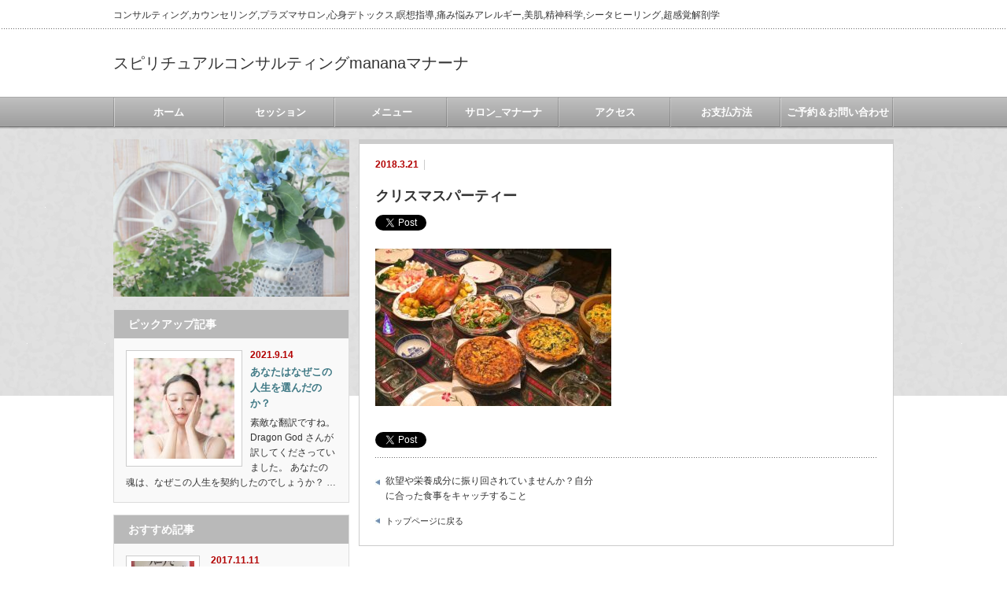

--- FILE ---
content_type: text/html; charset=UTF-8
request_url: http://mananacafe.com/health-care-management/%E6%AC%B2%E6%9C%9B%E3%82%84%E6%A0%84%E9%A4%8A%E6%88%90%E5%88%86%E3%81%AB%E6%8C%AF%E3%82%8A%E5%9B%9E%E3%81%95%E3%82%8C%E3%81%A6%E3%81%84%E3%81%BE%E3%81%9B%E3%82%93%E3%81%8B%EF%BC%9F%E8%87%AA%E5%88%86/attachment/%E3%82%AF%E3%83%AA%E3%82%B9%E3%83%9E%E3%82%B9%E3%83%91%E3%83%BC%E3%83%86%E3%82%A3%E3%83%BC/
body_size: 13248
content:
<!DOCTYPE html PUBLIC "-//W3C//DTD XHTML 1.1//EN" "http://www.w3.org/TR/xhtml11/DTD/xhtml11.dtd"> <!--[if lt IE 9]><html xmlns="http://www.w3.org/1999/xhtml" class="ie"><![endif]--> <!--[if (gt IE 9)|!(IE)]><!--><html xmlns="http://www.w3.org/1999/xhtml"><!--<![endif]--><head profile="http://gmpg.org/xfn/11"><meta http-equiv="Content-Type" content="text/html; charset=UTF-8" /><meta http-equiv="X-UA-Compatible" content="IE=edge,chrome=1" /><meta name="viewport" content="width=device-width" /><meta name="description" content="…" /><link rel="alternate" type="application/rss+xml" title="スピリチュアルコンサルティングmananaマナーナ RSS Feed" href="http://mananacafe.com/feed/" /><link rel="alternate" type="application/atom+xml" title="スピリチュアルコンサルティングmananaマナーナ Atom Feed" href="http://mananacafe.com/feed/atom/" /><link rel="pingback" href="http://mananacafe.com/xmlrpc.php" /><style>img:is([sizes="auto" i], [sizes^="auto," i]) { contain-intrinsic-size: 3000px 1500px }</style><title>クリスマスパーティー | スピリチュアルコンサルティングmananaマナーナ</title><meta name="robots" content="max-image-preview:large" /><meta name="author" content="manana"/><meta name="google-site-verification" content="google-site-verification: google5497b1fa24763ec1.html" /><link rel="canonical" href="http://mananacafe.com/health-care-management/%e6%ac%b2%e6%9c%9b%e3%82%84%e6%a0%84%e9%a4%8a%e6%88%90%e5%88%86%e3%81%ab%e6%8c%af%e3%82%8a%e5%9b%9e%e3%81%95%e3%82%8c%e3%81%a6%e3%81%84%e3%81%be%e3%81%9b%e3%82%93%e3%81%8b%ef%bc%9f%e8%87%aa%e5%88%86/attachment/%e3%82%af%e3%83%aa%e3%82%b9%e3%83%9e%e3%82%b9%e3%83%91%e3%83%bc%e3%83%86%e3%82%a3%e3%83%bc/" /><meta name="generator" content="All in One SEO (AIOSEO) 4.8.9" /><meta property="og:locale" content="ja_JP" /><meta property="og:site_name" content="スピリチュアルコンサルティングmananaマナーナ | コンサルティング,カウンセリング,プラズマサロン,心身デトックス,瞑想指導,痛み悩みアレルギー,美肌,精神科学,シータヒーリング,超感覚解剖学" /><meta property="og:type" content="article" /><meta property="og:title" content="クリスマスパーティー | スピリチュアルコンサルティングmananaマナーナ" /><meta property="og:url" content="http://mananacafe.com/health-care-management/%e6%ac%b2%e6%9c%9b%e3%82%84%e6%a0%84%e9%a4%8a%e6%88%90%e5%88%86%e3%81%ab%e6%8c%af%e3%82%8a%e5%9b%9e%e3%81%95%e3%82%8c%e3%81%a6%e3%81%84%e3%81%be%e3%81%9b%e3%82%93%e3%81%8b%ef%bc%9f%e8%87%aa%e5%88%86/attachment/%e3%82%af%e3%83%aa%e3%82%b9%e3%83%9e%e3%82%b9%e3%83%91%e3%83%bc%e3%83%86%e3%82%a3%e3%83%bc/" /><meta property="article:published_time" content="2018-03-21T06:36:03+00:00" /><meta property="article:modified_time" content="2018-03-21T06:36:03+00:00" /><meta name="twitter:card" content="summary" /><meta name="twitter:title" content="クリスマスパーティー | スピリチュアルコンサルティングmananaマナーナ" /> <script type="application/ld+json" class="aioseo-schema">/*<![CDATA[*/{"@context":"https:\/\/schema.org","@graph":[{"@type":"BreadcrumbList","@id":"http:\/\/mananacafe.com\/health-care-management\/%e6%ac%b2%e6%9c%9b%e3%82%84%e6%a0%84%e9%a4%8a%e6%88%90%e5%88%86%e3%81%ab%e6%8c%af%e3%82%8a%e5%9b%9e%e3%81%95%e3%82%8c%e3%81%a6%e3%81%84%e3%81%be%e3%81%9b%e3%82%93%e3%81%8b%ef%bc%9f%e8%87%aa%e5%88%86\/attachment\/%e3%82%af%e3%83%aa%e3%82%b9%e3%83%9e%e3%82%b9%e3%83%91%e3%83%bc%e3%83%86%e3%82%a3%e3%83%bc\/#breadcrumblist","itemListElement":[{"@type":"ListItem","@id":"http:\/\/mananacafe.com#listItem","position":1,"name":"\u30db\u30fc\u30e0","item":"http:\/\/mananacafe.com","nextItem":{"@type":"ListItem","@id":"http:\/\/mananacafe.com\/health-care-management\/%e6%ac%b2%e6%9c%9b%e3%82%84%e6%a0%84%e9%a4%8a%e6%88%90%e5%88%86%e3%81%ab%e6%8c%af%e3%82%8a%e5%9b%9e%e3%81%95%e3%82%8c%e3%81%a6%e3%81%84%e3%81%be%e3%81%9b%e3%82%93%e3%81%8b%ef%bc%9f%e8%87%aa%e5%88%86\/attachment\/%e3%82%af%e3%83%aa%e3%82%b9%e3%83%9e%e3%82%b9%e3%83%91%e3%83%bc%e3%83%86%e3%82%a3%e3%83%bc\/#listItem","name":"\u30af\u30ea\u30b9\u30de\u30b9\u30d1\u30fc\u30c6\u30a3\u30fc"}},{"@type":"ListItem","@id":"http:\/\/mananacafe.com\/health-care-management\/%e6%ac%b2%e6%9c%9b%e3%82%84%e6%a0%84%e9%a4%8a%e6%88%90%e5%88%86%e3%81%ab%e6%8c%af%e3%82%8a%e5%9b%9e%e3%81%95%e3%82%8c%e3%81%a6%e3%81%84%e3%81%be%e3%81%9b%e3%82%93%e3%81%8b%ef%bc%9f%e8%87%aa%e5%88%86\/attachment\/%e3%82%af%e3%83%aa%e3%82%b9%e3%83%9e%e3%82%b9%e3%83%91%e3%83%bc%e3%83%86%e3%82%a3%e3%83%bc\/#listItem","position":2,"name":"\u30af\u30ea\u30b9\u30de\u30b9\u30d1\u30fc\u30c6\u30a3\u30fc","previousItem":{"@type":"ListItem","@id":"http:\/\/mananacafe.com#listItem","name":"\u30db\u30fc\u30e0"}}]},{"@type":"ItemPage","@id":"http:\/\/mananacafe.com\/health-care-management\/%e6%ac%b2%e6%9c%9b%e3%82%84%e6%a0%84%e9%a4%8a%e6%88%90%e5%88%86%e3%81%ab%e6%8c%af%e3%82%8a%e5%9b%9e%e3%81%95%e3%82%8c%e3%81%a6%e3%81%84%e3%81%be%e3%81%9b%e3%82%93%e3%81%8b%ef%bc%9f%e8%87%aa%e5%88%86\/attachment\/%e3%82%af%e3%83%aa%e3%82%b9%e3%83%9e%e3%82%b9%e3%83%91%e3%83%bc%e3%83%86%e3%82%a3%e3%83%bc\/#itempage","url":"http:\/\/mananacafe.com\/health-care-management\/%e6%ac%b2%e6%9c%9b%e3%82%84%e6%a0%84%e9%a4%8a%e6%88%90%e5%88%86%e3%81%ab%e6%8c%af%e3%82%8a%e5%9b%9e%e3%81%95%e3%82%8c%e3%81%a6%e3%81%84%e3%81%be%e3%81%9b%e3%82%93%e3%81%8b%ef%bc%9f%e8%87%aa%e5%88%86\/attachment\/%e3%82%af%e3%83%aa%e3%82%b9%e3%83%9e%e3%82%b9%e3%83%91%e3%83%bc%e3%83%86%e3%82%a3%e3%83%bc\/","name":"\u30af\u30ea\u30b9\u30de\u30b9\u30d1\u30fc\u30c6\u30a3\u30fc | \u30b9\u30d4\u30ea\u30c1\u30e5\u30a2\u30eb\u30b3\u30f3\u30b5\u30eb\u30c6\u30a3\u30f3\u30b0manana\u30de\u30ca\u30fc\u30ca","inLanguage":"ja","isPartOf":{"@id":"http:\/\/mananacafe.com\/#website"},"breadcrumb":{"@id":"http:\/\/mananacafe.com\/health-care-management\/%e6%ac%b2%e6%9c%9b%e3%82%84%e6%a0%84%e9%a4%8a%e6%88%90%e5%88%86%e3%81%ab%e6%8c%af%e3%82%8a%e5%9b%9e%e3%81%95%e3%82%8c%e3%81%a6%e3%81%84%e3%81%be%e3%81%9b%e3%82%93%e3%81%8b%ef%bc%9f%e8%87%aa%e5%88%86\/attachment\/%e3%82%af%e3%83%aa%e3%82%b9%e3%83%9e%e3%82%b9%e3%83%91%e3%83%bc%e3%83%86%e3%82%a3%e3%83%bc\/#breadcrumblist"},"author":{"@id":"http:\/\/mananacafe.com\/author\/manana\/#author"},"creator":{"@id":"http:\/\/mananacafe.com\/author\/manana\/#author"},"datePublished":"2018-03-21T15:36:03+09:00","dateModified":"2018-03-21T15:36:03+09:00"},{"@type":"Organization","@id":"http:\/\/mananacafe.com\/#organization","name":"\u30b9\u30d4\u30ea\u30c1\u30e5\u30a2\u30eb\u30b3\u30f3\u30b5\u30eb\u30c6\u30a3\u30f3\u30b0manana\u30de\u30ca\u30fc\u30ca","description":"\u30b3\u30f3\u30b5\u30eb\u30c6\u30a3\u30f3\u30b0,\u30ab\u30a6\u30f3\u30bb\u30ea\u30f3\u30b0,\u30d7\u30e9\u30ba\u30de\u30b5\u30ed\u30f3,\u5fc3\u8eab\u30c7\u30c8\u30c3\u30af\u30b9,\u7791\u60f3\u6307\u5c0e,\u75db\u307f\u60a9\u307f\u30a2\u30ec\u30eb\u30ae\u30fc,\u7f8e\u808c,\u7cbe\u795e\u79d1\u5b66,\u30b7\u30fc\u30bf\u30d2\u30fc\u30ea\u30f3\u30b0,\u8d85\u611f\u899a\u89e3\u5256\u5b66","url":"http:\/\/mananacafe.com\/"},{"@type":"Person","@id":"http:\/\/mananacafe.com\/author\/manana\/#author","url":"http:\/\/mananacafe.com\/author\/manana\/","name":"manana","image":{"@type":"ImageObject","@id":"http:\/\/mananacafe.com\/health-care-management\/%e6%ac%b2%e6%9c%9b%e3%82%84%e6%a0%84%e9%a4%8a%e6%88%90%e5%88%86%e3%81%ab%e6%8c%af%e3%82%8a%e5%9b%9e%e3%81%95%e3%82%8c%e3%81%a6%e3%81%84%e3%81%be%e3%81%9b%e3%82%93%e3%81%8b%ef%bc%9f%e8%87%aa%e5%88%86\/attachment\/%e3%82%af%e3%83%aa%e3%82%b9%e3%83%9e%e3%82%b9%e3%83%91%e3%83%bc%e3%83%86%e3%82%a3%e3%83%bc\/#authorImage","url":"https:\/\/secure.gravatar.com\/avatar\/2d4dfa55574b73c08381276599bcb2db6ab79a3606ec784d2fef1ce748901034?s=96&d=mm&r=g","width":96,"height":96,"caption":"manana"}},{"@type":"WebSite","@id":"http:\/\/mananacafe.com\/#website","url":"http:\/\/mananacafe.com\/","name":"\u30b9\u30d4\u30ea\u30c1\u30e5\u30a2\u30eb\u30b3\u30f3\u30b5\u30eb\u30c6\u30a3\u30f3\u30b0manana\u30de\u30ca\u30fc\u30ca","description":"\u30b3\u30f3\u30b5\u30eb\u30c6\u30a3\u30f3\u30b0,\u30ab\u30a6\u30f3\u30bb\u30ea\u30f3\u30b0,\u30d7\u30e9\u30ba\u30de\u30b5\u30ed\u30f3,\u5fc3\u8eab\u30c7\u30c8\u30c3\u30af\u30b9,\u7791\u60f3\u6307\u5c0e,\u75db\u307f\u60a9\u307f\u30a2\u30ec\u30eb\u30ae\u30fc,\u7f8e\u808c,\u7cbe\u795e\u79d1\u5b66,\u30b7\u30fc\u30bf\u30d2\u30fc\u30ea\u30f3\u30b0,\u8d85\u611f\u899a\u89e3\u5256\u5b66","inLanguage":"ja","publisher":{"@id":"http:\/\/mananacafe.com\/#organization"}}]}/*]]>*/</script> <link rel='dns-prefetch' href='//webfonts.sakura.ne.jp' /><link rel="alternate" type="application/rss+xml" title="スピリチュアルコンサルティングmananaマナーナ &raquo; クリスマスパーティー のコメントのフィード" href="http://mananacafe.com/health-care-management/%e6%ac%b2%e6%9c%9b%e3%82%84%e6%a0%84%e9%a4%8a%e6%88%90%e5%88%86%e3%81%ab%e6%8c%af%e3%82%8a%e5%9b%9e%e3%81%95%e3%82%8c%e3%81%a6%e3%81%84%e3%81%be%e3%81%9b%e3%82%93%e3%81%8b%ef%bc%9f%e8%87%aa%e5%88%86/attachment/%e3%82%af%e3%83%aa%e3%82%b9%e3%83%9e%e3%82%b9%e3%83%91%e3%83%bc%e3%83%86%e3%82%a3%e3%83%bc/feed/" /> <script defer src="[data-uri]"></script> <style id='wp-emoji-styles-inline-css' type='text/css'>img.wp-smiley, img.emoji {
		display: inline !important;
		border: none !important;
		box-shadow: none !important;
		height: 1em !important;
		width: 1em !important;
		margin: 0 0.07em !important;
		vertical-align: -0.1em !important;
		background: none !important;
		padding: 0 !important;
	}</style><link rel='stylesheet' id='wp-block-library-css' href='http://mananacafe.com/wp-includes/css/dist/block-library/style.min.css?ver=6.8.3' type='text/css' media='all' /><style id='classic-theme-styles-inline-css' type='text/css'>/*! This file is auto-generated */
.wp-block-button__link{color:#fff;background-color:#32373c;border-radius:9999px;box-shadow:none;text-decoration:none;padding:calc(.667em + 2px) calc(1.333em + 2px);font-size:1.125em}.wp-block-file__button{background:#32373c;color:#fff;text-decoration:none}</style><style id='global-styles-inline-css' type='text/css'>/*<![CDATA[*/:root{--wp--preset--aspect-ratio--square: 1;--wp--preset--aspect-ratio--4-3: 4/3;--wp--preset--aspect-ratio--3-4: 3/4;--wp--preset--aspect-ratio--3-2: 3/2;--wp--preset--aspect-ratio--2-3: 2/3;--wp--preset--aspect-ratio--16-9: 16/9;--wp--preset--aspect-ratio--9-16: 9/16;--wp--preset--color--black: #000000;--wp--preset--color--cyan-bluish-gray: #abb8c3;--wp--preset--color--white: #ffffff;--wp--preset--color--pale-pink: #f78da7;--wp--preset--color--vivid-red: #cf2e2e;--wp--preset--color--luminous-vivid-orange: #ff6900;--wp--preset--color--luminous-vivid-amber: #fcb900;--wp--preset--color--light-green-cyan: #7bdcb5;--wp--preset--color--vivid-green-cyan: #00d084;--wp--preset--color--pale-cyan-blue: #8ed1fc;--wp--preset--color--vivid-cyan-blue: #0693e3;--wp--preset--color--vivid-purple: #9b51e0;--wp--preset--gradient--vivid-cyan-blue-to-vivid-purple: linear-gradient(135deg,rgba(6,147,227,1) 0%,rgb(155,81,224) 100%);--wp--preset--gradient--light-green-cyan-to-vivid-green-cyan: linear-gradient(135deg,rgb(122,220,180) 0%,rgb(0,208,130) 100%);--wp--preset--gradient--luminous-vivid-amber-to-luminous-vivid-orange: linear-gradient(135deg,rgba(252,185,0,1) 0%,rgba(255,105,0,1) 100%);--wp--preset--gradient--luminous-vivid-orange-to-vivid-red: linear-gradient(135deg,rgba(255,105,0,1) 0%,rgb(207,46,46) 100%);--wp--preset--gradient--very-light-gray-to-cyan-bluish-gray: linear-gradient(135deg,rgb(238,238,238) 0%,rgb(169,184,195) 100%);--wp--preset--gradient--cool-to-warm-spectrum: linear-gradient(135deg,rgb(74,234,220) 0%,rgb(151,120,209) 20%,rgb(207,42,186) 40%,rgb(238,44,130) 60%,rgb(251,105,98) 80%,rgb(254,248,76) 100%);--wp--preset--gradient--blush-light-purple: linear-gradient(135deg,rgb(255,206,236) 0%,rgb(152,150,240) 100%);--wp--preset--gradient--blush-bordeaux: linear-gradient(135deg,rgb(254,205,165) 0%,rgb(254,45,45) 50%,rgb(107,0,62) 100%);--wp--preset--gradient--luminous-dusk: linear-gradient(135deg,rgb(255,203,112) 0%,rgb(199,81,192) 50%,rgb(65,88,208) 100%);--wp--preset--gradient--pale-ocean: linear-gradient(135deg,rgb(255,245,203) 0%,rgb(182,227,212) 50%,rgb(51,167,181) 100%);--wp--preset--gradient--electric-grass: linear-gradient(135deg,rgb(202,248,128) 0%,rgb(113,206,126) 100%);--wp--preset--gradient--midnight: linear-gradient(135deg,rgb(2,3,129) 0%,rgb(40,116,252) 100%);--wp--preset--font-size--small: 13px;--wp--preset--font-size--medium: 20px;--wp--preset--font-size--large: 36px;--wp--preset--font-size--x-large: 42px;--wp--preset--spacing--20: 0.44rem;--wp--preset--spacing--30: 0.67rem;--wp--preset--spacing--40: 1rem;--wp--preset--spacing--50: 1.5rem;--wp--preset--spacing--60: 2.25rem;--wp--preset--spacing--70: 3.38rem;--wp--preset--spacing--80: 5.06rem;--wp--preset--shadow--natural: 6px 6px 9px rgba(0, 0, 0, 0.2);--wp--preset--shadow--deep: 12px 12px 50px rgba(0, 0, 0, 0.4);--wp--preset--shadow--sharp: 6px 6px 0px rgba(0, 0, 0, 0.2);--wp--preset--shadow--outlined: 6px 6px 0px -3px rgba(255, 255, 255, 1), 6px 6px rgba(0, 0, 0, 1);--wp--preset--shadow--crisp: 6px 6px 0px rgba(0, 0, 0, 1);}:where(.is-layout-flex){gap: 0.5em;}:where(.is-layout-grid){gap: 0.5em;}body .is-layout-flex{display: flex;}.is-layout-flex{flex-wrap: wrap;align-items: center;}.is-layout-flex > :is(*, div){margin: 0;}body .is-layout-grid{display: grid;}.is-layout-grid > :is(*, div){margin: 0;}:where(.wp-block-columns.is-layout-flex){gap: 2em;}:where(.wp-block-columns.is-layout-grid){gap: 2em;}:where(.wp-block-post-template.is-layout-flex){gap: 1.25em;}:where(.wp-block-post-template.is-layout-grid){gap: 1.25em;}.has-black-color{color: var(--wp--preset--color--black) !important;}.has-cyan-bluish-gray-color{color: var(--wp--preset--color--cyan-bluish-gray) !important;}.has-white-color{color: var(--wp--preset--color--white) !important;}.has-pale-pink-color{color: var(--wp--preset--color--pale-pink) !important;}.has-vivid-red-color{color: var(--wp--preset--color--vivid-red) !important;}.has-luminous-vivid-orange-color{color: var(--wp--preset--color--luminous-vivid-orange) !important;}.has-luminous-vivid-amber-color{color: var(--wp--preset--color--luminous-vivid-amber) !important;}.has-light-green-cyan-color{color: var(--wp--preset--color--light-green-cyan) !important;}.has-vivid-green-cyan-color{color: var(--wp--preset--color--vivid-green-cyan) !important;}.has-pale-cyan-blue-color{color: var(--wp--preset--color--pale-cyan-blue) !important;}.has-vivid-cyan-blue-color{color: var(--wp--preset--color--vivid-cyan-blue) !important;}.has-vivid-purple-color{color: var(--wp--preset--color--vivid-purple) !important;}.has-black-background-color{background-color: var(--wp--preset--color--black) !important;}.has-cyan-bluish-gray-background-color{background-color: var(--wp--preset--color--cyan-bluish-gray) !important;}.has-white-background-color{background-color: var(--wp--preset--color--white) !important;}.has-pale-pink-background-color{background-color: var(--wp--preset--color--pale-pink) !important;}.has-vivid-red-background-color{background-color: var(--wp--preset--color--vivid-red) !important;}.has-luminous-vivid-orange-background-color{background-color: var(--wp--preset--color--luminous-vivid-orange) !important;}.has-luminous-vivid-amber-background-color{background-color: var(--wp--preset--color--luminous-vivid-amber) !important;}.has-light-green-cyan-background-color{background-color: var(--wp--preset--color--light-green-cyan) !important;}.has-vivid-green-cyan-background-color{background-color: var(--wp--preset--color--vivid-green-cyan) !important;}.has-pale-cyan-blue-background-color{background-color: var(--wp--preset--color--pale-cyan-blue) !important;}.has-vivid-cyan-blue-background-color{background-color: var(--wp--preset--color--vivid-cyan-blue) !important;}.has-vivid-purple-background-color{background-color: var(--wp--preset--color--vivid-purple) !important;}.has-black-border-color{border-color: var(--wp--preset--color--black) !important;}.has-cyan-bluish-gray-border-color{border-color: var(--wp--preset--color--cyan-bluish-gray) !important;}.has-white-border-color{border-color: var(--wp--preset--color--white) !important;}.has-pale-pink-border-color{border-color: var(--wp--preset--color--pale-pink) !important;}.has-vivid-red-border-color{border-color: var(--wp--preset--color--vivid-red) !important;}.has-luminous-vivid-orange-border-color{border-color: var(--wp--preset--color--luminous-vivid-orange) !important;}.has-luminous-vivid-amber-border-color{border-color: var(--wp--preset--color--luminous-vivid-amber) !important;}.has-light-green-cyan-border-color{border-color: var(--wp--preset--color--light-green-cyan) !important;}.has-vivid-green-cyan-border-color{border-color: var(--wp--preset--color--vivid-green-cyan) !important;}.has-pale-cyan-blue-border-color{border-color: var(--wp--preset--color--pale-cyan-blue) !important;}.has-vivid-cyan-blue-border-color{border-color: var(--wp--preset--color--vivid-cyan-blue) !important;}.has-vivid-purple-border-color{border-color: var(--wp--preset--color--vivid-purple) !important;}.has-vivid-cyan-blue-to-vivid-purple-gradient-background{background: var(--wp--preset--gradient--vivid-cyan-blue-to-vivid-purple) !important;}.has-light-green-cyan-to-vivid-green-cyan-gradient-background{background: var(--wp--preset--gradient--light-green-cyan-to-vivid-green-cyan) !important;}.has-luminous-vivid-amber-to-luminous-vivid-orange-gradient-background{background: var(--wp--preset--gradient--luminous-vivid-amber-to-luminous-vivid-orange) !important;}.has-luminous-vivid-orange-to-vivid-red-gradient-background{background: var(--wp--preset--gradient--luminous-vivid-orange-to-vivid-red) !important;}.has-very-light-gray-to-cyan-bluish-gray-gradient-background{background: var(--wp--preset--gradient--very-light-gray-to-cyan-bluish-gray) !important;}.has-cool-to-warm-spectrum-gradient-background{background: var(--wp--preset--gradient--cool-to-warm-spectrum) !important;}.has-blush-light-purple-gradient-background{background: var(--wp--preset--gradient--blush-light-purple) !important;}.has-blush-bordeaux-gradient-background{background: var(--wp--preset--gradient--blush-bordeaux) !important;}.has-luminous-dusk-gradient-background{background: var(--wp--preset--gradient--luminous-dusk) !important;}.has-pale-ocean-gradient-background{background: var(--wp--preset--gradient--pale-ocean) !important;}.has-electric-grass-gradient-background{background: var(--wp--preset--gradient--electric-grass) !important;}.has-midnight-gradient-background{background: var(--wp--preset--gradient--midnight) !important;}.has-small-font-size{font-size: var(--wp--preset--font-size--small) !important;}.has-medium-font-size{font-size: var(--wp--preset--font-size--medium) !important;}.has-large-font-size{font-size: var(--wp--preset--font-size--large) !important;}.has-x-large-font-size{font-size: var(--wp--preset--font-size--x-large) !important;}
:where(.wp-block-post-template.is-layout-flex){gap: 1.25em;}:where(.wp-block-post-template.is-layout-grid){gap: 1.25em;}
:where(.wp-block-columns.is-layout-flex){gap: 2em;}:where(.wp-block-columns.is-layout-grid){gap: 2em;}
:root :where(.wp-block-pullquote){font-size: 1.5em;line-height: 1.6;}/*]]>*/</style><link rel='stylesheet' id='contact-form-7-css' href='http://mananacafe.com/wp-content/cache/autoptimize/autoptimize_single_64ac31699f5326cb3c76122498b76f66.php?ver=6.1.3' type='text/css' media='all' /><link rel='stylesheet' id='tcd-maps-css' href='http://mananacafe.com/wp-content/cache/autoptimize/autoptimize_single_ae41711275a9e159c0142730f027f765.php?ver=6.8.3' type='text/css' media='all' /> <script type="text/javascript" src="http://mananacafe.com/wp-includes/js/jquery/jquery.min.js?ver=3.7.1" id="jquery-core-js"></script> <script defer type="text/javascript" src="http://mananacafe.com/wp-includes/js/jquery/jquery-migrate.min.js?ver=3.4.1" id="jquery-migrate-js"></script> <script defer type="text/javascript" src="//webfonts.sakura.ne.jp/js/sakurav3.js?fadein=0&amp;ver=3.1.4" id="typesquare_std-js"></script> <link rel="https://api.w.org/" href="http://mananacafe.com/wp-json/" /><link rel="alternate" title="JSON" type="application/json" href="http://mananacafe.com/wp-json/wp/v2/media/1351" /><link rel='shortlink' href='http://mananacafe.com/?p=1351' /><link rel="alternate" title="oEmbed (JSON)" type="application/json+oembed" href="http://mananacafe.com/wp-json/oembed/1.0/embed?url=http%3A%2F%2Fmananacafe.com%2Fhealth-care-management%2F%25e6%25ac%25b2%25e6%259c%259b%25e3%2582%2584%25e6%25a0%2584%25e9%25a4%258a%25e6%2588%2590%25e5%2588%2586%25e3%2581%25ab%25e6%258c%25af%25e3%2582%258a%25e5%259b%259e%25e3%2581%2595%25e3%2582%258c%25e3%2581%25a6%25e3%2581%2584%25e3%2581%25be%25e3%2581%259b%25e3%2582%2593%25e3%2581%258b%25ef%25bc%259f%25e8%2587%25aa%25e5%2588%2586%2Fattachment%2F%25e3%2582%25af%25e3%2583%25aa%25e3%2582%25b9%25e3%2583%259e%25e3%2582%25b9%25e3%2583%2591%25e3%2583%25bc%25e3%2583%2586%25e3%2582%25a3%25e3%2583%25bc%2F" /><link rel="alternate" title="oEmbed (XML)" type="text/xml+oembed" href="http://mananacafe.com/wp-json/oembed/1.0/embed?url=http%3A%2F%2Fmananacafe.com%2Fhealth-care-management%2F%25e6%25ac%25b2%25e6%259c%259b%25e3%2582%2584%25e6%25a0%2584%25e9%25a4%258a%25e6%2588%2590%25e5%2588%2586%25e3%2581%25ab%25e6%258c%25af%25e3%2582%258a%25e5%259b%259e%25e3%2581%2595%25e3%2582%258c%25e3%2581%25a6%25e3%2581%2584%25e3%2581%25be%25e3%2581%259b%25e3%2582%2593%25e3%2581%258b%25ef%25bc%259f%25e8%2587%25aa%25e5%2588%2586%2Fattachment%2F%25e3%2582%25af%25e3%2583%25aa%25e3%2582%25b9%25e3%2583%259e%25e3%2582%25b9%25e3%2583%2591%25e3%2583%25bc%25e3%2583%2586%25e3%2582%25a3%25e3%2583%25bc%2F&#038;format=xml" /><link rel="preconnect" href="https://fonts.googleapis.com"><link rel="preconnect" href="https://fonts.gstatic.com"><style type="text/css"></style><style id="egf-frontend-styles" type="text/css">p {} h1 {} h2 {} h3 {} h4 {} h5 {} h6 {}</style><link rel="stylesheet" href="http://mananacafe.com/wp-content/cache/autoptimize/autoptimize_single_f55dc7bddadd75bff1ce1d2a36d10ffb.php?ver=3.1.2" type="text/css" /><link rel="stylesheet" href="http://mananacafe.com/wp-content/cache/autoptimize/autoptimize_single_42d3c88ddafecea6a6605f128ed15b1e.php?ver=3.1.2" type="text/css" /><link rel="stylesheet" media="screen and (min-width:641px)" href="http://mananacafe.com/wp-content/cache/autoptimize/autoptimize_single_e078d22585bb233111248d7f3b22d1ed.php?ver=3.1.2" type="text/css" /><link rel="stylesheet" media="screen and (max-width:640px)" href="http://mananacafe.com/wp-content/cache/autoptimize/autoptimize_single_d3213d0f6905bda6422ed8ad942441d4.php?ver=3.1.2" type="text/css" /><link rel="stylesheet" href="http://mananacafe.com/wp-content/cache/autoptimize/autoptimize_single_2d9d0a159014fbf63cfa389112e1a412.php?ver=3.1.2" type="text/css" /> <script defer type="text/javascript" src="http://mananacafe.com/wp-content/cache/autoptimize/autoptimize_single_d6ae2ebb1d951f30e7e33962d5b72b30.php?ver=3.1.2"></script> <script defer type="text/javascript" src="http://mananacafe.com/wp-content/cache/autoptimize/autoptimize_single_0c655afffcc7597e74bdfcceea82bb48.php?ver=3.1.2"></script> <script defer type="text/javascript" src="http://mananacafe.com/wp-content/cache/autoptimize/autoptimize_single_df8c9ac6de63eafed6183db5f20708d4.php?ver=3.1.2"></script> <script defer type="text/javascript" src="http://mananacafe.com/wp-content/cache/autoptimize/autoptimize_single_07538e45cb4e4db291e38b45ef490e56.php?ver=3.1.2"></script> <!--[if lt IE 9]><link id="stylesheet" rel="stylesheet" href="http://mananacafe.com/wp-content/themes/an_tcd014/style_pc.css?ver=3.1.2" type="text/css" /> <script type="text/javascript" src="http://mananacafe.com/wp-content/themes/an_tcd014/js/ie.js?ver=3.1.2"></script> <![endif]--> <!--[if IE 7]><link rel="stylesheet" href="http://mananacafe.com/wp-content/themes/an_tcd014/ie7.css?ver=3.1.2" type="text/css" /> <![endif]--><style type="text/css">body { font-size:14px; }

a
 { color:#3F7985; }

a:hover, #related_post .title a:hover, #previous_next_post a:hover, .page_navi p.back a:hover:hover, #post_list .title a:hover,
 .recommend_gallery .title a:hover, .recommend_gallery a.link:hover, #logo_text a:hover, #footer_logo_text a:hover
 { color:#003D53; }

.post :not(ul#single_meta):not(li) a, .custom-html-widget a { color:#3F7985; }
.post :not(ul#single_meta):not(li) a:hover, .custom-html-widget a:hover { color:#003d53; }

#wp-calendar td a:hover, #wp-calendar #prev a:hover, #wp-calendar #next a:hover, .page_navi a:hover, #submit_comment:hover
 { background:#3F7985; }

#guest_info input:focus, #comment_textarea textarea:focus, #submit_comment:hover
 { border:1px solid #3F7985; }

#return_top:hover {  background-color:#3F7985; }</style></head><body class=" default"><div id="header" class="clearfix"><h1 id="site_description">コンサルティング,カウンセリング,プラズマサロン,心身デトックス,瞑想指導,痛み悩みアレルギー,美肌,精神科学,シータヒーリング,超感覚解剖学</h1><h2 id="logo_text"><a href="http://mananacafe.com/">スピリチュアルコンサルティングmananaマナーナ</a></h2> <a href="#" class="menu_button">menu</a><div id="global_menu" class="clearfix"><ul id="menu-%e3%82%b0%e3%83%ad%e3%83%bc%e3%83%90%e3%83%abnavi" class="menu"><li id="menu-item-74" class="menu-item menu-item-type-custom menu-item-object-custom menu-item-home menu-item-74"><a href="http://mananacafe.com">ホーム</a></li><li id="menu-item-2543" class="menu-item menu-item-type-post_type menu-item-object-page menu-item-2543"><a href="http://mananacafe.com/%e3%82%bb%e3%83%83%e3%82%b7%e3%83%a7%e3%83%b3/">セッション</a></li><li id="menu-item-46" class="menu-item menu-item-type-post_type menu-item-object-page menu-item-has-children menu-item-46"><a href="http://mananacafe.com/%e3%83%a1%e3%83%8b%e3%83%a5%e3%83%bc/">メニュー</a><ul class="sub-menu"><li id="menu-item-535" class="menu-item menu-item-type-post_type menu-item-object-page menu-item-535"><a href="http://mananacafe.com/%e3%82%b9%e3%83%94%e3%83%aa%e3%83%81%e3%83%a5%e3%82%a2%e3%83%ab%e3%82%b3%e3%83%b3%e3%82%b5%e3%83%ab%e3%83%86%e3%82%a3%e3%83%b3%e3%82%b0%e3%81%a8%e3%81%af/">スピリチュアルコンサルティングとは</a></li></ul></li><li id="menu-item-119" class="menu-item menu-item-type-post_type menu-item-object-page menu-item-has-children menu-item-119"><a href="http://mananacafe.com/%e3%82%b5%e3%83%ad%e3%83%b3_%e3%83%9e%e3%83%8a%e3%83%bc%e3%83%8a/">サロン_マナーナ</a><ul class="sub-menu"><li id="menu-item-80" class="menu-item menu-item-type-post_type menu-item-object-page menu-item-80"><a href="http://mananacafe.com/%e3%83%97%e3%83%ad%e3%83%95%e3%82%a3%e3%83%bc%e3%83%ab/">プロフィール</a></li><li id="menu-item-534" class="menu-item menu-item-type-post_type menu-item-object-page menu-item-534"><a href="http://mananacafe.com/%e8%bf%b7%e3%81%84%e3%81%ae%e3%81%82%e3%82%8b%e3%81%a8%e3%81%8d/">気になることがあるとき</a></li><li id="menu-item-536" class="menu-item menu-item-type-post_type menu-item-object-page menu-item-536"><a href="http://mananacafe.com/%ef%bc%9c%e5%a4%89%e5%8c%96%e3%82%92%e6%9c%9b%e3%82%80%e6%84%9f%e8%a6%9a%e3%80%81%e5%95%8f%e9%a1%8c%e3%80%81%e6%82%a9%e3%81%bf%e3%80%81%e5%87%ba%e6%9d%a5%e4%ba%8b%e3%80%81%e6%83%b3%e3%81%84%ef%bc%9e/">変化が必要なとき</a></li></ul></li><li id="menu-item-44" class="menu-item menu-item-type-post_type menu-item-object-page menu-item-44"><a href="http://mananacafe.com/%e3%82%a2%e3%82%af%e3%82%bb%e3%82%b9/">アクセス</a></li><li id="menu-item-3296" class="menu-item menu-item-type-post_type menu-item-object-page menu-item-3296"><a href="http://mananacafe.com/%e3%81%8a%e6%94%af%e6%89%95%e6%96%b9%e6%b3%95/">お支払方法</a></li><li id="menu-item-87" class="menu-item menu-item-type-post_type menu-item-object-page menu-item-87"><a href="http://mananacafe.com/%e3%81%8a%e5%95%8f%e3%81%84%e5%90%88%e3%82%8f%e3%81%9b/">ご予約＆お問い合わせ</a></li></ul></div></div><div id="contents" class="clearfix"><div id="side_top_banner_wrap"><div id="side_top_banner"> <a href="" class="target_blank"><img src="http://mananacafe.com/wp-content/uploads/tcd-w/d84ddb54ea6bf766994e0acf40927a63.jpg" alt="" title="" /></a></div></div><div id="main_col"><div class="post clearfix"><ul id="single_meta" class="meta clearfix"><li class="date">2018.3.21</li><li class="post_category"></li></ul><h2 class="page_headline">クリスマスパーティー</h2><div style="clear:both;"><div id="share5_top"><div class="sns_default_top"><ul class="clearfix"><li class="default twitter_button"> <a href="https://twitter.com/share" class="twitter-share-button">Post</a> <script defer src="[data-uri]"></script> </li></ul></div></div></div><p class="attachment"><a href='http://mananacafe.com/wp-content/uploads/2018/03/6a772566b2e238cadce656493d4c097e.jpg'><img fetchpriority="high" decoding="async" width="300" height="200" src="http://mananacafe.com/wp-content/uploads/2018/03/6a772566b2e238cadce656493d4c097e-300x200.jpg" class="attachment-medium size-medium" alt="" srcset="http://mananacafe.com/wp-content/uploads/2018/03/6a772566b2e238cadce656493d4c097e-300x200.jpg 300w, http://mananacafe.com/wp-content/uploads/2018/03/6a772566b2e238cadce656493d4c097e.jpg 640w" sizes="(max-width: 300px) 100vw, 300px" /></a></p><div style="clear:both; margin:20px 0 20px;"><div id="share5_btm"><div class="sns_default_top"><ul class="clearfix"><li class="default twitter_button"> <a href="https://twitter.com/share" class="twitter-share-button">Post</a> <script defer src="[data-uri]"></script> </li></ul></div></div></div></div><div id="previous_next_post" class="clearfix"><p id="previous_post"><a href="http://mananacafe.com/health-care-management/%e6%ac%b2%e6%9c%9b%e3%82%84%e6%a0%84%e9%a4%8a%e6%88%90%e5%88%86%e3%81%ab%e6%8c%af%e3%82%8a%e5%9b%9e%e3%81%95%e3%82%8c%e3%81%a6%e3%81%84%e3%81%be%e3%81%9b%e3%82%93%e3%81%8b%ef%bc%9f%e8%87%aa%e5%88%86/" rel="prev">欲望や栄養成分に振り回されていませんか？自分に合った食事をキャッチすること</a></p><p id="next_post"></p></div><div class="page_navi clearfix"><p class="back"><a href="http://mananacafe.com/">トップページに戻る</a></p></div></div><div id="side_col"><div id="side_widget2"><div class="side_widget clearfix pickup_widget" id="pickup_widget-4"><h3 class="side_headline">ピックアップ記事</h3><div class="pickup_wrap clearfix"> <a class="image" href="http://mananacafe.com/%e3%83%92%e3%83%b3%e3%83%88/%e3%81%82%e3%81%aa%e3%81%9f%e3%81%af%e3%81%aa%e3%81%9c%e3%81%93%e3%81%ae%e4%ba%ba%e7%94%9f%e3%82%92%e9%81%b8%e3%82%93%e3%81%a0%e3%81%ae%e3%81%8b%ef%bc%9f/"><img width="128" height="128" src="http://mananacafe.com/wp-content/uploads/2020/12/2627750_s-128x128.jpg" class="attachment-small_size size-small_size wp-post-image" alt="" decoding="async" loading="lazy" srcset="http://mananacafe.com/wp-content/uploads/2020/12/2627750_s-128x128.jpg 128w, http://mananacafe.com/wp-content/uploads/2020/12/2627750_s-150x150.jpg 150w, http://mananacafe.com/wp-content/uploads/2020/12/2627750_s-120x120.jpg 120w" sizes="auto, (max-width: 128px) 100vw, 128px" /></a><p class="date">2021.9.14</p><h4 class="title"><a href="http://mananacafe.com/%e3%83%92%e3%83%b3%e3%83%88/%e3%81%82%e3%81%aa%e3%81%9f%e3%81%af%e3%81%aa%e3%81%9c%e3%81%93%e3%81%ae%e4%ba%ba%e7%94%9f%e3%82%92%e9%81%b8%e3%82%93%e3%81%a0%e3%81%ae%e3%81%8b%ef%bc%9f/">あなたはなぜこの人生を選んだのか？</a></h4><div class="excerpt"><p> 素敵な翻訳ですね。Dragon God さんが訳してくださっていました。  あなたの魂は、なぜこの人生を契約したのでしょうか？  …</p></div></div></div><div class="side_widget clearfix recommend_widget" id="recommend_widget-3"><h3 class="side_headline">おすすめ記事</h3><ul><li class="clearfix"> <a class="image" href="http://mananacafe.com/book/%e3%81%be%e3%81%a0%e9%96%93%e3%81%ab%e5%90%88%e3%81%86%e3%83%91%e3%83%a9%e3%82%b5%e3%82%a4%e3%83%88%e3%82%af%e3%83%ac%e3%83%b3%e3%82%ba%e3%81%ae%e3%81%99%e3%81%99%e3%82%81_1/"><img width="128" height="128" src="http://mananacafe.com/wp-content/uploads/2017/11/51d6f8054149ac02c155cb469c911f6b-e1510327170940-128x128.jpg" class="attachment-small_size size-small_size wp-post-image" alt="" decoding="async" loading="lazy" srcset="http://mananacafe.com/wp-content/uploads/2017/11/51d6f8054149ac02c155cb469c911f6b-e1510327170940-128x128.jpg 128w, http://mananacafe.com/wp-content/uploads/2017/11/51d6f8054149ac02c155cb469c911f6b-e1510327170940-150x150.jpg 150w, http://mananacafe.com/wp-content/uploads/2017/11/51d6f8054149ac02c155cb469c911f6b-e1510327170940-120x120.jpg 120w" sizes="auto, (max-width: 128px) 100vw, 128px" /></a><div class="info"><p class="date">2017.11.11</p> <a class="title" href="http://mananacafe.com/book/%e3%81%be%e3%81%a0%e9%96%93%e3%81%ab%e5%90%88%e3%81%86%e3%83%91%e3%83%a9%e3%82%b5%e3%82%a4%e3%83%88%e3%82%af%e3%83%ac%e3%83%b3%e3%82%ba%e3%81%ae%e3%81%99%e3%81%99%e3%82%81_1/">まだ間に合う、パラサイトクレンズのすすめ_その①</a><div class="excerpt"><p>スピリチュアルコンサルティング_マナーナです。
まだ間に合う、寄生虫駆除のすす…</p></div></div></li><li class="clearfix"> <a class="image" href="http://mananacafe.com/%e3%83%92%e3%83%b3%e3%83%88/%e6%9c%aa%e6%9d%a5%e3%82%92%e8%80%83%e3%81%88%e3%82%8b%e3%81%a8%e3%81%8d%e3%81%ab%e3%81%af%e3%80%81%e9%81%8e%e5%8e%bb%e3%82%92%e5%8b%98%e5%ae%9a%e3%81%ab%e5%85%a5%e3%82%8c%e3%81%aa%e3%81%84%e3%81%93/"><img width="128" height="128" src="http://mananacafe.com/wp-content/uploads/2018/01/a27440f1670122e6f0974b392a143335-128x128.jpg" class="attachment-small_size size-small_size wp-post-image" alt="" decoding="async" loading="lazy" srcset="http://mananacafe.com/wp-content/uploads/2018/01/a27440f1670122e6f0974b392a143335-128x128.jpg 128w, http://mananacafe.com/wp-content/uploads/2018/01/a27440f1670122e6f0974b392a143335-150x150.jpg 150w, http://mananacafe.com/wp-content/uploads/2018/01/a27440f1670122e6f0974b392a143335-120x120.jpg 120w, http://mananacafe.com/wp-content/uploads/2018/01/a27440f1670122e6f0974b392a143335-300x300.jpg 300w, http://mananacafe.com/wp-content/uploads/2018/01/a27440f1670122e6f0974b392a143335-400x400.jpg 400w" sizes="auto, (max-width: 128px) 100vw, 128px" /></a><div class="info"><p class="date">2018.1.1</p> <a class="title" href="http://mananacafe.com/%e3%83%92%e3%83%b3%e3%83%88/%e6%9c%aa%e6%9d%a5%e3%82%92%e8%80%83%e3%81%88%e3%82%8b%e3%81%a8%e3%81%8d%e3%81%ab%e3%81%af%e3%80%81%e9%81%8e%e5%8e%bb%e3%82%92%e5%8b%98%e5%ae%9a%e3%81%ab%e5%85%a5%e3%82%8c%e3%81%aa%e3%81%84%e3%81%93/">未来を考えるときには、過去を勘定に入れないこと,これから起こることを信頼する</a><div class="excerpt"><p>マナーナです。新しい年が始まりました。みなさんは、どんな年にしたいですかぁ？
…</p></div></div></li><li class="clearfix"> <a class="image" href="http://mananacafe.com/human-relations/%e6%80%a7%e7%97%85%e3%82%84%e5%85%8d%e7%96%ab%e3%81%ab%e3%81%a4%e3%81%84%e3%81%a6/"><img width="128" height="128" src="http://mananacafe.com/wp-content/uploads/2017/11/e2f44d8e0ea8050979784019ce5d237f-128x128.jpg" class="attachment-small_size size-small_size wp-post-image" alt="" decoding="async" loading="lazy" srcset="http://mananacafe.com/wp-content/uploads/2017/11/e2f44d8e0ea8050979784019ce5d237f-128x128.jpg 128w, http://mananacafe.com/wp-content/uploads/2017/11/e2f44d8e0ea8050979784019ce5d237f-150x150.jpg 150w, http://mananacafe.com/wp-content/uploads/2017/11/e2f44d8e0ea8050979784019ce5d237f-120x120.jpg 120w, http://mananacafe.com/wp-content/uploads/2017/11/e2f44d8e0ea8050979784019ce5d237f-300x300.jpg 300w, http://mananacafe.com/wp-content/uploads/2017/11/e2f44d8e0ea8050979784019ce5d237f-400x400.jpg 400w" sizes="auto, (max-width: 128px) 100vw, 128px" /></a><div class="info"><p class="date">2017.11.19</p> <a class="title" href="http://mananacafe.com/human-relations/%e6%80%a7%e7%97%85%e3%82%84%e5%85%8d%e7%96%ab%e3%81%ab%e3%81%a4%e3%81%84%e3%81%a6/">性病や免疫について</a><div class="excerpt"><p>スピリチュアルコンサルティング＆ヒーリング マナーナです。
パートナーとの関係…</p></div></div></li><li class="clearfix"> <a class="image" href="http://mananacafe.com/%e3%83%92%e3%83%b3%e3%83%88/%e3%82%b9%e3%83%94%e3%83%aa%e3%83%81%e3%83%a5%e3%82%a2%e3%83%ab%e3%82%92%e7%90%86%e8%a7%a3%e3%81%97%e3%81%a6%e6%97%a5%e5%b8%b8%e3%82%92%e5%bf%ab%e9%81%a9%e3%81%ab/"><img width="128" height="106" src="http://mananacafe.com/wp-content/uploads/2017/12/a2f644d264fbe583c0bdc917f0e8b03f-128x106.jpg" class="attachment-small_size size-small_size wp-post-image" alt="" decoding="async" loading="lazy" /></a><div class="info"><p class="date">2017.8.1</p> <a class="title" href="http://mananacafe.com/%e3%83%92%e3%83%b3%e3%83%88/%e3%82%b9%e3%83%94%e3%83%aa%e3%83%81%e3%83%a5%e3%82%a2%e3%83%ab%e3%82%92%e7%90%86%e8%a7%a3%e3%81%97%e3%81%a6%e6%97%a5%e5%b8%b8%e3%82%92%e5%bf%ab%e9%81%a9%e3%81%ab/">スピリチュアルを理解して日常を快適に</a><div class="excerpt"><p>スピリチュアルコンサルティング＆波動ラボ　マナーナです。  唯物論的な考え方での…</p></div></div></li><li class="clearfix"> <a class="image" href="http://mananacafe.com/health-care-management/%e5%a4%aa%e3%81%a3%e3%81%a6%e3%81%97%e3%81%be%e3%81%86%e5%8e%9f%e5%9b%a0%e3%82%92%e3%80%81%e3%82%b9%e3%83%94%e3%83%aa%e3%83%81%e3%83%a5%e3%82%a2%e3%83%ab%e7%9a%84%e3%81%ab%e9%9c%8a%e8%a6%96%e8%a7%a3/"><img width="128" height="128" src="http://mananacafe.com/wp-content/uploads/2017/12/cb1ce4acfdda84ca875a1ae2b60f0a8d-128x128.jpg" class="attachment-small_size size-small_size wp-post-image" alt="" decoding="async" loading="lazy" srcset="http://mananacafe.com/wp-content/uploads/2017/12/cb1ce4acfdda84ca875a1ae2b60f0a8d-128x128.jpg 128w, http://mananacafe.com/wp-content/uploads/2017/12/cb1ce4acfdda84ca875a1ae2b60f0a8d-150x150.jpg 150w, http://mananacafe.com/wp-content/uploads/2017/12/cb1ce4acfdda84ca875a1ae2b60f0a8d-120x120.jpg 120w, http://mananacafe.com/wp-content/uploads/2017/12/cb1ce4acfdda84ca875a1ae2b60f0a8d-300x300.jpg 300w, http://mananacafe.com/wp-content/uploads/2017/12/cb1ce4acfdda84ca875a1ae2b60f0a8d-400x400.jpg 400w" sizes="auto, (max-width: 128px) 100vw, 128px" /></a><div class="info"><p class="date">2017.12.8</p> <a class="title" href="http://mananacafe.com/health-care-management/%e5%a4%aa%e3%81%a3%e3%81%a6%e3%81%97%e3%81%be%e3%81%86%e5%8e%9f%e5%9b%a0%e3%82%92%e3%80%81%e3%82%b9%e3%83%94%e3%83%aa%e3%83%81%e3%83%a5%e3%82%a2%e3%83%ab%e7%9a%84%e3%81%ab%e9%9c%8a%e8%a6%96%e8%a7%a3/">太ってしまう原因を、スピリチュアル的に霊視解決した例</a><div class="excerpt"><p>マナーナです。今日は、一般的なダイエットというより、太る原因の数例をあげてみます…</p></div></div></li></ul></div><div class="side_widget clearfix widget_categories" id="categories-7"><h3 class="side_headline">カテゴリー</h3><ul><li class="cat-item cat-item-15"><a href="http://mananacafe.com/https:/mananacafe.com/topics/uncategorized/sounds/">音</a> (35)</li><li class="cat-item cat-item-8"><a href="http://mananacafe.com/https:/mananacafe.com/topics/uncategorized/health-care-management/">健康管理</a> (81)<ul class='children'><li class="cat-item cat-item-9"><a href="http://mananacafe.com/https:/mananacafe.com/topics/uncategorized/health-care-management/influenza/">インフルエンザ対策</a> (8)</li></ul></li><li class="cat-item cat-item-12"><a href="http://mananacafe.com/https:/mananacafe.com/topics/uncategorized/%e3%83%92%e3%83%b3%e3%83%88/">ヒント</a> (113)</li><li class="cat-item cat-item-14"><a href="http://mananacafe.com/https:/mananacafe.com/topics/uncategorized/supplement/">サプリメント</a> (48)</li><li class="cat-item cat-item-10"><a href="http://mananacafe.com/https:/mananacafe.com/topics/uncategorized/human-relations/">人間関係</a> (10)</li><li class="cat-item cat-item-13"><a href="http://mananacafe.com/https:/mananacafe.com/topics/uncategorized/recipe/">美レシピ</a> (32)</li><li class="cat-item cat-item-4"><a href="http://mananacafe.com/https:/mananacafe.com/topics/uncategorized/relax/">ほっこり</a> (39)</li><li class="cat-item cat-item-3"><a href="http://mananacafe.com/https:/mananacafe.com/topics/uncategorized/shop/">お店</a> (28)</li><li class="cat-item cat-item-5"><a href="http://mananacafe.com/https:/mananacafe.com/topics/uncategorized/caferestaurant/">カフェ&amp;レストラン</a> (25)</li><li class="cat-item cat-item-7"><a href="http://mananacafe.com/https:/mananacafe.com/topics/uncategorized/book/">書籍</a> (26)</li><li class="cat-item cat-item-6"><a href="http://mananacafe.com/https:/mananacafe.com/topics/uncategorized/glossary/">用語集</a> (15)</li><li class="cat-item cat-item-1"><a href="http://mananacafe.com/https:/mananacafe.com/topics/uncategorized/%e6%9c%aa%e5%88%86%e9%a1%9e/">未分類</a> (5)</li></ul></div></div></div></div> <a id="return_top" href="#header">ページ上部へ戻る</a><div id="footer_top_area_wrap"><div id="footer_top_area" class="clearfix"><div id="footer_widget" class="clearfix"><div class="footer_widget clearfix widget_search" id="search-2"><form role="search" method="get" id="searchform" class="searchform" action="http://mananacafe.com/"><div> <label class="screen-reader-text" for="s">検索:</label> <input type="text" value="" name="s" id="s" /> <input type="submit" id="searchsubmit" value="検索" /></div></form></div></div></div></div><div id="footer_bottom_area_wrap"><div id="footer_bottom_area" class="clearfix"><h3 id="footer_logo_text"><a href="http://mananacafe.com/">スピリチュアルコンサルティングmananaマナーナ</a></h3><div class="footer_menu clearfix"><ul id="menu-%e3%82%b0%e3%83%ad%e3%83%bc%e3%83%90%e3%83%abnavi-1" class="menu"><li class="menu-item menu-item-type-custom menu-item-object-custom menu-item-home menu-item-74"><a href="http://mananacafe.com">ホーム</a></li><li class="menu-item menu-item-type-post_type menu-item-object-page menu-item-2543"><a href="http://mananacafe.com/%e3%82%bb%e3%83%83%e3%82%b7%e3%83%a7%e3%83%b3/">セッション</a></li><li class="menu-item menu-item-type-post_type menu-item-object-page menu-item-46"><a href="http://mananacafe.com/%e3%83%a1%e3%83%8b%e3%83%a5%e3%83%bc/">メニュー</a></li><li class="menu-item menu-item-type-post_type menu-item-object-page menu-item-119"><a href="http://mananacafe.com/%e3%82%b5%e3%83%ad%e3%83%b3_%e3%83%9e%e3%83%8a%e3%83%bc%e3%83%8a/">サロン_マナーナ</a></li><li class="menu-item menu-item-type-post_type menu-item-object-page menu-item-44"><a href="http://mananacafe.com/%e3%82%a2%e3%82%af%e3%82%bb%e3%82%b9/">アクセス</a></li><li class="menu-item menu-item-type-post_type menu-item-object-page menu-item-3296"><a href="http://mananacafe.com/%e3%81%8a%e6%94%af%e6%89%95%e6%96%b9%e6%b3%95/">お支払方法</a></li><li class="menu-item menu-item-type-post_type menu-item-object-page menu-item-87"><a href="http://mananacafe.com/%e3%81%8a%e5%95%8f%e3%81%84%e5%90%88%e3%82%8f%e3%81%9b/">ご予約＆お問い合わせ</a></li></ul></div></div></div><div id="copyright"><p>Copyright &copy;&nbsp; <a href="http://mananacafe.com/">スピリチュアルコンサルティングmananaマナーナ</a> All rights reserved.</p></div><div id="fb-root"></div> <script defer src="[data-uri]"></script> <script type="speculationrules">{"prefetch":[{"source":"document","where":{"and":[{"href_matches":"\/*"},{"not":{"href_matches":["\/wp-*.php","\/wp-admin\/*","\/wp-content\/uploads\/*","\/wp-content\/*","\/wp-content\/plugins\/*","\/wp-content\/themes\/an_tcd014\/*","\/*\\?(.+)"]}},{"not":{"selector_matches":"a[rel~=\"nofollow\"]"}},{"not":{"selector_matches":".no-prefetch, .no-prefetch a"}}]},"eagerness":"conservative"}]}</script> <script defer type="text/javascript" src="http://mananacafe.com/wp-includes/js/comment-reply.min.js?ver=6.8.3" id="comment-reply-js" data-wp-strategy="async"></script> <script type="text/javascript" src="http://mananacafe.com/wp-includes/js/dist/hooks.min.js?ver=4d63a3d491d11ffd8ac6" id="wp-hooks-js"></script> <script type="text/javascript" src="http://mananacafe.com/wp-includes/js/dist/i18n.min.js?ver=5e580eb46a90c2b997e6" id="wp-i18n-js"></script> <script defer id="wp-i18n-js-after" src="[data-uri]"></script> <script defer type="text/javascript" src="http://mananacafe.com/wp-content/cache/autoptimize/autoptimize_single_96e7dc3f0e8559e4a3f3ca40b17ab9c3.php?ver=6.1.3" id="swv-js"></script> <script defer id="contact-form-7-js-translations" src="[data-uri]"></script> <script defer id="contact-form-7-js-before" src="[data-uri]"></script> <script defer type="text/javascript" src="http://mananacafe.com/wp-content/cache/autoptimize/autoptimize_single_2912c657d0592cc532dff73d0d2ce7bb.php?ver=6.1.3" id="contact-form-7-js"></script> </body></html>

--- FILE ---
content_type: text/css; charset=utf-8
request_url: http://mananacafe.com/wp-content/cache/autoptimize/autoptimize_single_d3213d0f6905bda6422ed8ad942441d4.php?ver=3.1.2
body_size: 3767
content:
body{-webkit-text-size-adjust:100%;width:100%;position:relative;margin:0;padding:0;background:#fff;font-family:"Century Gothic",Arial,sans-serif;color:#333}#side_col{margin:0 15px}.date{color:#b20000;font-size:12px;font-weight:700}#mobile_banner_top{text-align:center;margin:0 0 20px;background:#ddd;padding:10px}#mobile_banner_top img{display:block;margin:0 auto;height:auto;max-width:100%;width:auto}#mobile_banner_bottom{text-align:center;padding:0 0 40px}#mobile_banner_bottom img{display:block;margin:0 auto;height:auto;max-width:100%;width:auto}#index_mobile_banner_top{text-align:center;margin:0 0 15px;padding:0 10px}#index_mobile_banner_top img{display:block;margin:0 auto;height:auto;max-width:100%;width:auto}#index_top{padding:17px 15px 15px;margin:-2px 0 15px;background:url(//mananacafe.com/wp-content/themes/an_tcd014/img/footer/background.gif) repeat-x left -20px}.nivoSlider{position:relative;height:auto;overflow:hidden;border:5px solid #fff}.nivoSlider img{position:absolute;top:0;left:0;height:auto;width:auto}.nivo-main-image{display:block !important;position:relative !important;width:100% !important}.nivo-caption{position:absolute;right:0;bottom:0;background:#fff;color:#333;font-size:12px;line-height:170%;width:100%;z-index:8;position:relative;opacity:.7;overflow:hidden;display:none;-moz-opacity:.8;filter:alpha(opacity=8);-webkit-box-sizing:border-box;-moz-box-sizing:border-box;box-sizing:border-box}.nivo-html-caption{display:none}.recommend_gallery .title{font-size:14px;line-height:160%;margin:10px}.recommend_gallery .title a{color:#333;text-decoration:none}.recommend_gallery .title a:hover{text-decoration:underline}.recommend_gallery .excerpt{display:none}.recommend_gallery a.link{display:none}#side_top_banner_wrap{background:url(//mananacafe.com/wp-content/themes/an_tcd014/img/footer/background.gif) repeat-x left -20px;padding:1px 15px 18px}.index #side_top_banner_wrap{background:0 0;padding:0}.index #side_top_banner{display:none}#side_top_banner{background:#fff;padding:5px;max-width:290px;margin:15px auto 0}#side_top_banner img{display:block;height:auto;max-width:100%;width:auto}#index_top .search_area{display:none}#index_main_content{margin:0 15px}#index_banner_top{margin:0 0 15px;text-align:center}#index_banner_top img{display:block;height:auto;max-width:100%;width:auto;margin:0 auto}#index_post_list{border:1px solid #ccc;background:#f9f9f9;margin:0 0 15px}#index_post_list .headline1{background:#b9b9b9;color:#fff;font-size:14px;padding:0 18px;height:36px;line-height:36px;margin:0}#index_post_list .first_list{list-style-type:none;margin:16px 15px 0;padding:0}#index_post_list .first_list li{margin:0 0 10px}#index_post_list a.image{float:left;margin:0 20px 0 0;display:inline-block;padding:9px;background:#fff;border:1px solid #ccc}#index_post_list a.image img{width:110px;height:110px;display:block}#index_post_list a.image:hover img{opacity:.6}#index_post_list .date{margin:0}#index_post_list .first_list .title{margin:0 0 7px;font-size:16px}#index_post_list .excerpt p{font-size:12px;margin:0;line-height:180%}#index_post_list .second_list{list-style-type:none;margin:0 17px 17px;padding:0;background:url(//mananacafe.com/wp-content/themes/an_tcd014/img/common/dot2.gif) repeat-x left top;padding:20px 0 0}#index_post_list .second_list li{margin:0 0 3px;padding:0}#index_post_list .second_list a{display:block;background:#e6e6e6;padding:10px;text-decoration:none;color:#333;-moz-border-radius:4px;-khtml-border-radius:4px;-webkit-border-radius:4px;border-radius:4px}#index_post_list .second_list a:hover{background:#ccc}.index_side_headline{background:#b9b9b9;color:#fff;font-size:14px;padding:0 18px;height:36px;line-height:36px;margin:0;-moz-border-radius:4px;-khtml-border-radius:4px;-webkit-border-radius:4px;border-radius:4px}.index_side_widget{margin:0 0 20px}.index_side_widget ul{margin:0;padding:10px 0 0;font-size:12px}.index_side_widget li ul{margin:0 0 0 1em}.index_side_widget li{line-height:170%;margin:0 0 10px;padding:0 0 10px;background:url(//mananacafe.com/wp-content/themes/an_tcd014/img/common/dot1.gif) repeat-x left bottom}.index_side_widget li li{background:0 0;margin:0;padding:0}.index_side_widget a{background:url(//mananacafe.com/wp-content/themes/an_tcd014/img/common/arrow.jpg) no-repeat left;padding:0 0 0 12px;display:block}#index_banner_side{margin:0 0 15px;text-align:center}#index_banner_side img{display:block;height:auto;max-width:100%;width:auto;margin:0 auto}#header{border-bottom:1px solid #ccc;position:relative;width:100%;padding:7px 0;min-height:32px;margin:0;background:-moz-linear-gradient(top,rgba(255,255,255,1) 0%,rgba(248,248,248,1) 100%);background:-webkit-gradient(linear,left top,left bottom,color-stop(0%,rgba(255,255,255,1)),color-stop(100%,rgba(248,248,248,1)));filter:progid:DXImageTransform.Microsoft.gradient(startColorstr='#ffffff',endColorstr='#f8f8f8',GradientType=0);box-shadow:1px 1px 3px rgba(0,0,0,.05)}#site_description{display:none}#logo_text,#logo{margin:5px 0 0 15px;line-height:120%;float:left;font-size:18px;font-weight:400;width:40%;overflow:hidden}#logo_text a,#logo a{color:#333;text-decoration:none;display:block}#logo_text a:hover,#logo a:hover{text-decoration:underline}#logo img{display:none}#logo a:before{content:attr(data-label)}#social_link{float:right;margin:5px 80px 0 -3px}#social_link li{float:left;margin:0 0 0 3px}.no_nav #social_link{margin-right:15px}#header a.menu_button{position:absolute;right:15px;margin:0;display:inline-block;font-size:11px;color:#666;padding:0 10px;line-height:30px;text-decoration:none;-moz-border-radius:4px;-khtml-border-radius:4px;-webkit-border-radius:4px;border-radius:4px;border:1px solid #bbb}#header a.menu_button:hover{background:#888;color:#fff}#header a.active{background:#eee;box-shadow:1px 1px 2px rgba(0,0,0,.2) inset}#global_menu{display:none;clear:both;width:100%;margin:0;top:10px;position:relative;box-shadow:1px 2px 1.5px rgba(0,0,0,.1);-moz-box-shadow:1px 2px 1.5px rgba(0,0,0,.1);-webkit-box-shadow:1px 2px 1.5px rgba(0,0,0,.1)}#global_menu ul{margin:0}#global_menu a{display:block;border:1px solid #222;margin:0 0 -1px;padding:0 10px 0 32px;line-height:40px;text-decoration:none;background:#444 url(//mananacafe.com/wp-content/themes/an_tcd014/img/common/arrow4.png) no-repeat 20px;color:#fff}#global_menu a:hover{background-color:#000;color:#fff}#global_menu ul ul a{background:#333 url(//mananacafe.com/wp-content/themes/an_tcd014/img/common/arrow4.png) no-repeat 34px;padding:0 0 0 45px}#global_menu ul ul ul a{background:#252525 url(//mananacafe.com/wp-content/themes/an_tcd014/img/common/arrow4.png) no-repeat 49px;padding:0 0 0 60px}#global_menu ul ul ul ul a{background:#333 url(//mananacafe.com/wp-content/themes/an_tcd014/img/common/arrow4.png) no-repeat 64px;padding:0 0 0 75px}#header_banner{display:none}.post{margin:20px;background:url(//mananacafe.com/wp-content/themes/an_tcd014/img/common/dot2.gif) repeat-x left bottom;word-break:break-word;word-break:break-all;-webkit-hyphens:break-all;-moz-hyphens:break-all;hyphens:break-all}#page{background:0 0}#single_meta{margin:0}#single_meta li{float:left;border-right:1px solid #ccc;margin:0 7px 10px 0;padding:0 7px 0 0;background:0 0;font-size:12px;line-height:110%}#single_meta li.last{border:none;padding:0;margin:0}#single_meta li a{text-decoration:none}.page_headline{margin:0 0 20px;line-height:150%;font-size:20px}#page .page_headline{border-bottom:1px solid #ccc;padding:0 0 10px;margin:0 0 10px}#post_image{margin:0 auto 15px;text-align:center;text-align:center}#post_image img{padding:2%;background:#ebebeb;display:block;margin:0 auto;max-width:96%}.post .bookmark{margin:0 0 10px}.post .bookmark li{background:0 0;padding:0;float:left;margin:0 5px 0 0}.post .bookmark li.social2{margin:0 10px 0 0}#post_pagination{margin:20px 0 30px;clear:both}#post_pagination h5{margin:0 10px 0 0;float:left;line-height:30px;font-size:12px}#post_pagination a,#post_pagination p{float:left;display:inline-block;background:#eee;margin:0 5px 0 0;width:30px;height:30px;line-height:30px;text-align:center;text-decoration:none;color:#333;-moz-border-radius:3px;-khtml-border-radius:3px;-webkit-border-radius:3px;border-radius:3px;font-size:12px}#post_pagination p{background:#999;color:#fff}#post_pagination a:hover{color:#fff;background:#333}#single_banner1{text-align:center;margin:0 0 25px}#single_banner2{text-align:center;margin:25px 0 15px}#related_post{margin:20px;border:1px solid #ccc;background:#f9f9f9}#related_post .headline{background:#b9b9b9;color:#fff;font-size:14px;padding:0 18px;height:36px;line-height:36px;margin:0}#related_post ul{margin:15px}#related_post li{margin:0 0 10px}#related_post a{text-decoration:none}#related_post .image{float:left;background:#fff;border:1px solid #ccc;padding:7px;margin:0 15px 0 0}#related_post .image img{width:90px;height:auto;display:block}#related_post .image:hover img{opacity:.6}#related_post .title{font-size:16px;margin:0;line-height:160%}#related_post .title a{color:#333}#previous_next_post{margin:0 20px;padding:0}#previous_next_post a{color:#333;text-decoration:none}#previous_post,#next_post{margin:0;line-height:140%}#previous_post a{margin:0;width:42%;float:left;font-size:12px;background:url(//mananacafe.com/wp-content/themes/an_tcd014/img/common/arrow2.jpg) no-repeat left 7px;padding:0 0 0 13px}#next_post a{margin:0;width:42%;float:right;text-align:right;font-size:12px;background:url(//mananacafe.com/wp-content/themes/an_tcd014/img/common/arrow.jpg) no-repeat right 7px;padding:0 13px 0 0}#comment_header_right li,#comment_header_right #trackback_closed{padding:7px 6px}#comment_header_right li.comment_switch_active,#comment_header_right #comment_closed{padding:7px 6px}#trackback_url_area input{width:97%}.comment{padding:15px 20px 35px;position:relative}.no-comment-content p{margin-bottom:-20px}.comment-meta-left{width:90%}.comment-meta{position:static}.comment-act{position:absolute;right:20px;bottom:15px}#comment_user_login p{line-height:140%}#submit_comment{width:60%}.archive_headline{font-size:13px;margin:20px 15px 15px;line-height:100%}#post_list{margin:15px 15px 0}#post_list li{border:1px solid #ccc;margin:0 0 15px}#post_list ul{margin:0 0 10px}#post_list li li{border:none;border-right:1px solid #aaa;margin:0 7px 10px 0;padding:0 7px 0 0;line-height:110%;float:left;font-size:11px}#post_list li li.last{border:none;margin:0;padding:0}#post_list .title{margin:15px;line-height:150%;font-size:18px}#post_list .title a{display:block;text-decoration:none;color:#333}#post_list .date{margin:0 0 10px;line-height:100%}#post_list .info{margin:0 15px 20px}#post_list .excerpt p{margin:0 0 15px;font-size:13px;line-height:210%}#post_list .link{background:url(//mananacafe.com/wp-content/themes/an_tcd014/img/common/arrow.jpg) no-repeat left 4px;padding:0 0 0 12px;font-size:13px}#post_list .image{margin:0 15px 20px;text-align:center;display:block}#post_list .image img{padding:2%;background:#ebebeb;display:block;margin:0 auto;max-width:96%;height:auto}#post_list .image:hover img{opacity:.6}.page_navi{margin:5px 20px 15px}#archive_navi .page_navi{margin:5px 15px 15px}.page_navi h4{font-size:10px;font-weight:400;margin:0 0 10px;color:#888}.page_navi ul{margin:0}.page_navi li{float:left}.page_navi a,.page_navi a:hover,.page_navi span{text-decoration:none;color:#666;font-size:11px;padding:13px 15px;line-height:100%;margin:0 4px 4px 0;background:#eee;display:block;-moz-border-radius:3px;-khtml-border-radius:3px;-webkit-border-radius:3px;border-radius:3px}.page_navi a:hover{color:#fff;text-decoration:none}.page_navi span.dots{background:0 0}.page_navi span.current{color:#fff;background:#aaa}.page_navi p.back{margin:0}.page_navi p.back a{background:url(//mananacafe.com/wp-content/themes/an_tcd014/img/common/arrow2.jpg) no-repeat left;padding:0 0 0 13px;color:#333;display:inline}.page_navi p.back a:hover{text-decoration:underline}#not_found #search_button{float:left}#not_found #search_input{width:50%;height:29px;margin:0 5px 5px 0;border:1px solid #ccc;background:#f2f2f2;padding:2px 10px 0;box-shadow:2px 2px 3px 0px #ddd inset;float:left}.not_found_back{background:url(//mananacafe.com/wp-content/themes/an_tcd014/img/common/arrow.jpg) no-repeat left;padding:0 0 0 10px}#no_search_result{margin:20px 15px 10px}#no_search_result .page_headline{border-bottom:1px solid #ccc;padding:0 0 15px}.side_widget{margin:0 0 15px;padding:15px;font-size:11px;background:#f9f9f9;border:1px solid #ddd}.side_widget .side_headline{background:#b9b9b9;color:#fff;font-size:14px;padding:0 18px;height:36px;line-height:36px;margin:-15px -15px 15px}.side_widget ul{margin:0}.side_widget li ul{margin:10px 0 0}.side_widget li{line-height:170%;margin:0 0 10px;padding:0 0 0 9px;background:url(//mananacafe.com/wp-content/themes/an_tcd014/img/common/bullet1.gif) no-repeat left 8px}.side_widget a{text-decoration:none}.side_widget img{height:auto;max-width:100%;width:auto}.side_headline{margin:-15px -15px 15px;line-height:42px;line-height:42px;font-size:14px;color:#fff;background:url(//mananacafe.com/wp-content/themes/an_tcd014/img/common/headline1.gif) repeat-x left top;padding:0 15px}#wp-calendar{margin:13px auto 0;width:100%;font-size:11px;border-collapse:separate;table-layout:fixed}#wp-calendar th,#wp-calendar td{color:#333;padding:0;line-height:320%;text-align:center}#wp-calendar td a{display:block;margin:0;padding:0;text-decoration:none;color:#333;background-color:#ddd;-webkit-border-radius:3px;-moz-border-radius:3px;border-radius:3px}#wp-calendar td a:hover{text-decoration:none;color:#fff}#wp-calendar caption{padding:7px 0}#wp-calendar thead th,#wp-calendar tfoot td{border:none;padding:0;line-height:200%}#wp-calendar #prev,#wp-calendar #next{line-height:200%;margin:10px 0 0}#wp-calendar #prev a,#wp-calendar #next a{text-decoration:none;background:0 0;color:#333;margin:10px 0 0}#wp-calendar #prev a:hover,#wp-calendar #next a:hover{-webkit-border-radius:3px;-moz-border-radius:3px;border-radius:3px;color:#fff}#wp-calendar td#today{color:#fff;background:#c1c1c1;-webkit-border-radius:3px;-moz-border-radius:3px;border-radius:3px}.recommend_widget ul{margin:15px -15px -15px}.recommend_widget li{background:0 0;padding:0 0 10px;background:url(//mananacafe.com/wp-content/themes/an_tcd014/img/common/dot2.gif) repeat-x left bottom;margin:0 0 10px}.recommend_widget li.last{background:0 0;padding:0}.recommend_widget .info{margin:0 15px}.recommend_widget .info .date{margin:0 0 5px;line-height:100%}.recommend_widget .info .title{font-size:12px;margin:0;font-weight:700}.recommend_widget .excerpt p{line-height:160%;font-size:12px;margin:5px 0 0}.recommend_widget .image{float:left;display:inline-block;background:#fff;padding:6px;border:1px solid #ccc;margin:0 15px}.recommend_widget .image img{width:80px;height:auto;display:block}.recommend_widget a.image:hover img{opacity:.6}#footer_top_area li{background:0 0}#footer_top_area .recommend_widget .info{margin:0}#footer_top_area .recommend_widget .image{margin:0}#footer_top_area .recommend_widget li.last{padding:10px 0 0}.pickup_widget a.image{display:inline-block;margin:0 10px 10px 0;background:#fff;padding:9px;float:left;border:1px solid #ccc}.pickup_widget a.image img{display:block;margin:0}.pickup_widget a.image:hover img{opacity:.6}.pickup_widget .date{line-height:110%;margin:0 0 5px;padding:0}.pickup_widget .title{font-size:13px;margin:5px 0 5px;line-height:160%}.pickup_widget .title a{display:block}.pickup_widget .excerpt p{line-height:160%;font-size:12px;margin:0}#footer_top_area .pickup_wrap{margin:15px 0 0}.featured_widget .side_content{margin:0}.featured_widget ul{margin:15px -15px -15px}.featured_widget li{background:0 0;padding:0 0 10px;background:url(//mananacafe.com/wp-content/themes/an_tcd014/img/common/dot2.gif) repeat-x left bottom;margin:0 0 10px}.featured_widget li.last{background:0 0;padding:0}.featured_widget .info{margin:0 15px}.featured_widget .info .date{margin:0 0 5px;line-height:100%}.featured_widget .info .title{font-size:12px;margin:0;font-weight:700}.featured_widget .excerpt p{line-height:160%;font-size:12px;margin:5px 0 0}.featured_widget .image{float:left;display:inline-block;background:#fff;padding:6px;border:1px solid #ccc;margin:0 15px}.featured_widget .image img{width:80px;display:block;height:auto}.featured_widget a.image:hover img{opacity:.6}.featured_widget a.link{background:url(//mananacafe.com/wp-content/themes/an_tcd014/img/common/arrow1.gif) no-repeat left 4px;padding:0 0 0 12px;display:block;float:right;margin:20px 0 0}.widget_search label{display:none}.widget_search #s{width:50%;height:29px;margin:0 10px 0 0;border:1px solid #ccc;background:#fff;padding:2px 10px 0;box-shadow:2px 2px 3px 0px #ddd inset;float:left}.widget_search #searchsubmit{border:none;text-indent:-9999px;width:90px;height:33px;background:url(//mananacafe.com/wp-content/themes/an_tcd014/img/side/search_button.gif) no-repeat left top;cursor:pointer;display:block;float:left}.widget_search #searchsubmit:hover{background:url(//mananacafe.com/wp-content/themes/an_tcd014/img/side/search_button_on.gif) no-repeat left top}#return_top{z-index:9;position:absolute;bottom:7px;right:7px;display:block;text-indent:100%;overflow:hidden;white-space:nowrap;width:35px;height:35px;margin:0;padding:0;background:#333 url(//mananacafe.com/wp-content/themes/an_tcd014/img/footer/return_top2.gif) no-repeat center center;-moz-border-radius:4px;-khtml-border-radius:4px;-webkit-border-radius:4px;border-radius:4px}#footer_top_area_wrap{width:100%}#footer_top_area{margin:0 auto;position:relative;color:#555;padding:0 0 20px}#footer_banner{margin:0 auto;padding:0 15px}#footer_banner img{display:block;height:auto;max-width:100%;width:auto;margin:0 auto}#footer_widget{display:none}#footer_bottom_area_wrap{clear:both;width:100%;background:#333}#footer_logo{display:none}#footer_logo_text{display:none}.footer_menu ul{margin:0;overflow:hidden}.footer_menu li{margin:0 0 -1px;font-size:12px}.footer_menu a{color:#ccc;text-decoration:none;padding:15px 0 10px 25px;margin:0;display:block;background:url(//mananacafe.com/wp-content/themes/an_tcd014/img/common/arrow3.gif) no-repeat 15px;border-bottom:1px solid #444}.footer_menu a:hover{background-color:#222;color:#ccc}#copyright{width:100%;color:#ccc;background:#000;margin:0;padding:18px 0}#copyright p{font-size:11px;margin:0 0 0 15px;line-height:130%;width:70%}#copyright a{text-decoration:none;color:#ccc}#copyright a:hover{text-decoration:underline}

--- FILE ---
content_type: text/javascript; charset=utf-8
request_url: http://mananacafe.com/wp-content/cache/autoptimize/autoptimize_single_d6ae2ebb1d951f30e7e33962d5b72b30.php?ver=3.1.2
body_size: 774
content:
jQuery(document).ready(function($){$("a").bind("focus",function(){if(this.blur)this.blur();});$("a.target_blank").attr("target","_blank");$('.rollover').rollover();$(".footer_menu li:first-child").addClass("first");$(".recommend_widget li:last-child").addClass("last");$("#post_list li li:last-child").addClass("last");$("#single_meta li:last-child").addClass("last");$("#comment_area ol > li:even").addClass("even_comment");$("#comment_area ol > li:odd").addClass("odd_comment");$(".even_comment > .children > li").addClass("even_comment_children");$(".odd_comment > .children > li").addClass("odd_comment_children");$(".even_comment_children > .children > li").addClass("odd_comment_children");$(".odd_comment_children > .children > li").addClass("even_comment_children");$(".even_comment_children > .children > li").addClass("odd_comment_children");$(".odd_comment_children > .children > li").addClass("even_comment_children");$("#trackback_switch").click(function(){$("#comment_switch").removeClass("comment_switch_active");$(this).addClass("comment_switch_active");$("#comment_area").animate({opacity:'hide'},0);$("#trackback_area").animate({opacity:'show'},1000);return false;});$("#comment_switch").click(function(){$("#trackback_switch").removeClass("comment_switch_active");$(this).addClass("comment_switch_active");$("#trackback_area").animate({opacity:'hide'},0);$("#comment_area").animate({opacity:'show'},1000);return false;});function mediaQueryClass(width){if(width>641){$("html").removeClass("mobile");$("html").addClass("pc");var n_size=$("#global_menu > ul > li").size();var aWidth=992/n_size;$("#global_menu > ul > li").css("width",aWidth+"px");$("#global_menu ul ul li").css("width",aWidth+"px");$(".menu_button").css("display","none");$("#global_menu").show();$("#global_menu ul ul").hide();$("#global_menu a:has(ul)").removeClass("active_menu").off("click");$("#global_menu li").hover(function(){$(">ul:not(:animated)",this).slideDown("fast");$(this).addClass("active_menu");},function(){$(">ul",this).slideUp("fast");$(this).removeClass("active_menu");});}else{$("html").removeClass("pc");$("html").addClass("mobile");$("#global_menu ul ul").show();$("#global_menu > ul > li").css("width","");$("#global_menu ul ul li").css("width","");$("#global_menu ul").removeClass("active_menu");$(".menu_button").css("display","block");$("#global_menu li").off('hover');$('.menu_button').off('click');if($(".menu_button").hasClass("active")){$(".menu_button").removeClass("active")};$(".menu_button").on('click',function(){if($(this).hasClass("active")){$(this).removeClass("active");$('#global_menu').hide();return false;}else{$(this).addClass("active");$('#global_menu').show();return false;};});};};mediaQueryClass(document.documentElement.clientWidth);$(window).bind("resize orientationchange",function(){mediaQueryClass(document.documentElement.clientWidth);})});